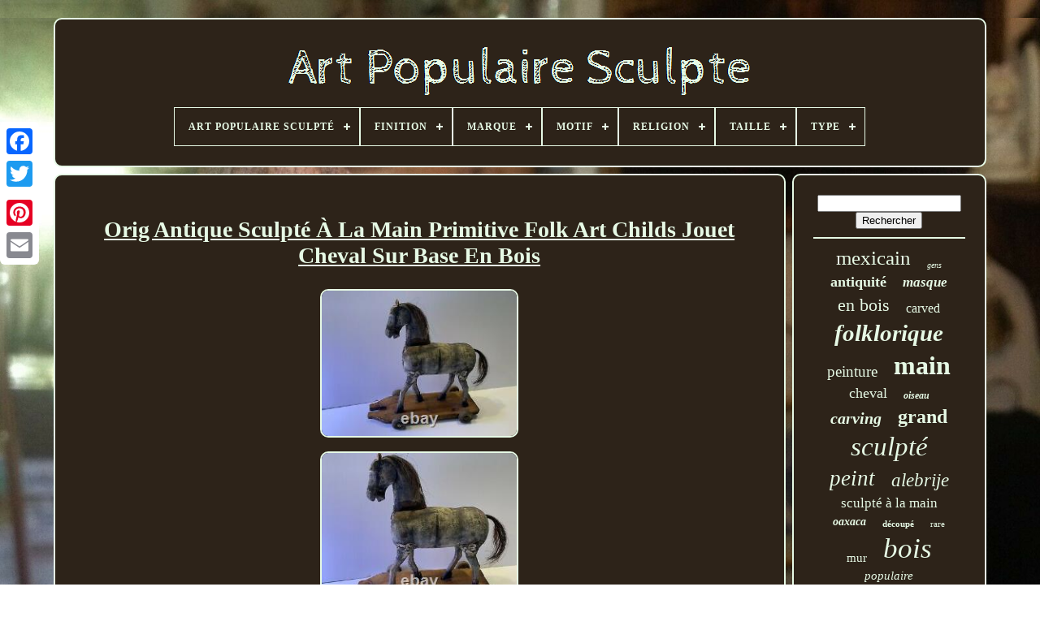

--- FILE ---
content_type: text/html; charset=UTF-8
request_url: https://folkartcarved.com/fr/orig_antique_sculpte_a_la_main_primitive_folk_art_childs_jouet_cheval_sur_base_en_bois.php
body_size: 5685
content:
<!doctype html>
		 	


  <html>
	

 

	 <head>    
	 

	
	 	
<title>  Orig Antique Sculpté À La Main Primitive Folk Art Childs Jouet Cheval Sur Base En Bois
  </title>
	


 	 
		<link type="image/png" href="https://folkartcarved.com/favicon.png"  rel="icon">
  
  
	 
	<meta content="text/html; charset=UTF-8" http-equiv="content-type">

 
	
	
<!--#######################################################################################-->
<meta name="viewport"	content="width=device-width, initial-scale=1">  	 
  
	
	 		<link   type="text/css"	href="https://folkartcarved.com/tovumew.css"   rel="stylesheet"> 


	

	<link type="text/css" href="https://folkartcarved.com/lebowimi.css" rel="stylesheet">   	

	 
 	<script type="text/javascript"  src="https://code.jquery.com/jquery-latest.min.js"> 	 
 </script>		 
	 		
 <script   src="https://folkartcarved.com/bugyn.js"  type="text/javascript">		 </script>	
		

 <script	src="https://folkartcarved.com/cotanehys.js"  type="text/javascript">
	 </script>  
	

	<script type="text/javascript"  async	src="https://folkartcarved.com/fahacubewu.js"> </script>  	

		  <script	src="https://folkartcarved.com/fyhag.js" async type="text/javascript">

  </script> 

 
	
			<script type="text/javascript">
	
var a2a_config = a2a_config || {};a2a_config.no_3p = 1;</script>

	
	


 
<!--#######################################################################################
    SCRIPT
#######################################################################################-->
<script type="text/javascript"> 

	window.onload = function ()
	{
		rahad('zihycot', 'Rechercher', 'https://folkartcarved.com/fr/search.php');
		juvi("zivu.php","ktuw", "Orig Antique Sculpté À La Main Primitive Folk Art Childs Jouet Cheval Sur Base En Bois");
		
		
	}
	 	
 	</script>
	
 

 
 </head>   
  	


  <body data-id="324234132474">	





	

<div class="a2a_kit a2a_kit_size_32 a2a_floating_style a2a_vertical_style" style="left:0px; top:150px;">	

		  <a class="a2a_button_facebook">
 
</a>		
		
<a	class="a2a_button_twitter"> </a>	 

 
			 <a class="a2a_button_google_plus">    
</a>	  	 
	 	
		 
	
<!--#######################################################################################
    a
#######################################################################################-->
<a  class="a2a_button_pinterest">			 	 </a>
		


<!--#######################################################################################

    a

#######################################################################################-->
<a class="a2a_button_email"> 			 </a>
		
	  </div> 


	<div	id="qonahix">	 
 	  	 
		    
<div  id="teni">		 	   
			<a href="https://folkartcarved.com/fr/">  <img alt="Art Populaire Sculpté" src="https://folkartcarved.com/fr/folk_art_carved.gif">

 
 	 </a>
 
 

			
<div id='daviq' class='align-center'>
<ul>
<li class='has-sub'><a href='https://folkartcarved.com/fr/'><span>Art Populaire Sculpté</span></a>
<ul>
	<li><a href='https://folkartcarved.com/fr/tous_les_items_art_populaire_sculpte.php'><span>Tous les items</span></a></li>
	<li><a href='https://folkartcarved.com/fr/items_recents_art_populaire_sculpte.php'><span>Items récents</span></a></li>
	<li><a href='https://folkartcarved.com/fr/top_items_art_populaire_sculpte.php'><span>Top items</span></a></li>
	<li><a href='https://folkartcarved.com/fr/nouveaux_videos_art_populaire_sculpte.php'><span>Nouveaux vidéos</span></a></li>
</ul>
</li>

<li class='has-sub'><a href='https://folkartcarved.com/fr/finition/'><span>Finition</span></a>
<ul>
	<li><a href='https://folkartcarved.com/fr/finition/antique.php'><span>Antique (30)</span></a></li>
	<li><a href='https://folkartcarved.com/fr/finition/bois.php'><span>Bois (3)</span></a></li>
	<li><a href='https://folkartcarved.com/fr/finition/bois_brut.php'><span>Bois Brut (2)</span></a></li>
	<li><a href='https://folkartcarved.com/fr/finition/bois_flotte.php'><span>Bois Flotté (3)</span></a></li>
	<li><a href='https://folkartcarved.com/fr/finition/fini_bois.php'><span>Fini Bois (5)</span></a></li>
	<li><a href='https://folkartcarved.com/fr/finition/laque.php'><span>Laqué (2)</span></a></li>
	<li><a href='https://folkartcarved.com/fr/finition/mat.php'><span>Mat (8)</span></a></li>
	<li><a href='https://folkartcarved.com/fr/finition/naturel.php'><span>Naturel (3)</span></a></li>
	<li><a href='https://folkartcarved.com/fr/finition/naturelle.php'><span>Naturelle (12)</span></a></li>
	<li><a href='https://folkartcarved.com/fr/finition/noir_antique.php'><span>Noir Antique (2)</span></a></li>
	<li><a href='https://folkartcarved.com/fr/finition/peint.php'><span>Peint (43)</span></a></li>
	<li><a href='https://folkartcarved.com/fr/finition/varnished.php'><span>Varnished (2)</span></a></li>
	<li><a href='https://folkartcarved.com/fr/items_recents_art_populaire_sculpte.php'>Autre (3671)</a></li>
</ul>
</li>

<li class='has-sub'><a href='https://folkartcarved.com/fr/marque/'><span>Marque</span></a>
<ul>
	<li><a href='https://folkartcarved.com/fr/marque/americana.php'><span>Americana (4)</span></a></li>
	<li><a href='https://folkartcarved.com/fr/marque/artisanal.php'><span>Artisanal (3)</span></a></li>
	<li><a href='https://folkartcarved.com/fr/marque/artisanat.php'><span>Artisanat (2)</span></a></li>
	<li><a href='https://folkartcarved.com/fr/marque/ben_ortega.php'><span>Ben Ortega (3)</span></a></li>
	<li><a href='https://folkartcarved.com/fr/marque/bengt_fransson.php'><span>Bengt Fransson (2)</span></a></li>
	<li><a href='https://folkartcarved.com/fr/marque/bois.php'><span>Bois (30)</span></a></li>
	<li><a href='https://folkartcarved.com/fr/marque/canard.php'><span>Canard (3)</span></a></li>
	<li><a href='https://folkartcarved.com/fr/marque/en_bois.php'><span>En Bois (10)</span></a></li>
	<li><a href='https://folkartcarved.com/fr/marque/fait_main.php'><span>Fait Main (46)</span></a></li>
	<li><a href='https://folkartcarved.com/fr/marque/fait_a_la_main.php'><span>Fait à La Main (5)</span></a></li>
	<li><a href='https://folkartcarved.com/fr/marque/gaston_turcotte.php'><span>Gaston Turcotte (2)</span></a></li>
	<li><a href='https://folkartcarved.com/fr/marque/handmade.php'><span>Handmade (14)</span></a></li>
	<li><a href='https://folkartcarved.com/fr/marque/henning.php'><span>Henning (4)</span></a></li>
	<li><a href='https://folkartcarved.com/fr/marque/jack_leslin.php'><span>Jack Leslin (5)</span></a></li>
	<li><a href='https://folkartcarved.com/fr/marque/larry_koosed.php'><span>Larry Koosed (8)</span></a></li>
	<li><a href='https://folkartcarved.com/fr/marque/m_k_scheel.php'><span>M K Scheel (4)</span></a></li>
	<li><a href='https://folkartcarved.com/fr/marque/non_marque.php'><span>Non Marqué (25)</span></a></li>
	<li><a href='https://folkartcarved.com/fr/marque/primitive_apparel.php'><span>Primitive Apparel (4)</span></a></li>
	<li><a href='https://folkartcarved.com/fr/marque/sans_marque.php'><span>Sans Marque (83)</span></a></li>
	<li><a href='https://folkartcarved.com/fr/marque/vintage.php'><span>Vintage (2)</span></a></li>
	<li><a href='https://folkartcarved.com/fr/items_recents_art_populaire_sculpte.php'>Autre (3527)</a></li>
</ul>
</li>

<li class='has-sub'><a href='https://folkartcarved.com/fr/motif/'><span>Motif</span></a>
<ul>
	<li><a href='https://folkartcarved.com/fr/motif/abstrait.php'><span>Abstrait (5)</span></a></li>
	<li><a href='https://folkartcarved.com/fr/motif/africain.php'><span>Africain (3)</span></a></li>
	<li><a href='https://folkartcarved.com/fr/motif/feuilles.php'><span>Feuilles (2)</span></a></li>
	<li><a href='https://folkartcarved.com/fr/motif/foret.php'><span>Forêt (8)</span></a></li>
	<li><a href='https://folkartcarved.com/fr/motif/grain_de_bois.php'><span>Grain De Bois (8)</span></a></li>
	<li><a href='https://folkartcarved.com/fr/motif/geometrique.php'><span>Géométrique (2)</span></a></li>
	<li><a href='https://folkartcarved.com/fr/motif/homme.php'><span>Homme (2)</span></a></li>
	<li><a href='https://folkartcarved.com/fr/motif/nautique.php'><span>Nautique (2)</span></a></li>
	<li><a href='https://folkartcarved.com/fr/motif/oiseau.php'><span>Oiseau (2)</span></a></li>
	<li><a href='https://folkartcarved.com/fr/motif/pas_de_motif.php'><span>Pas De Motif (2)</span></a></li>
	<li><a href='https://folkartcarved.com/fr/motif/rustique.php'><span>Rustique (12)</span></a></li>
	<li><a href='https://folkartcarved.com/fr/motif/tout_over.php'><span>Tout-over (3)</span></a></li>
	<li><a href='https://folkartcarved.com/fr/motif/tribal.php'><span>Tribal (3)</span></a></li>
	<li><a href='https://folkartcarved.com/fr/motif/uni.php'><span>Uni (5)</span></a></li>
	<li><a href='https://folkartcarved.com/fr/items_recents_art_populaire_sculpte.php'>Autre (3727)</a></li>
</ul>
</li>

<li class='has-sub'><a href='https://folkartcarved.com/fr/religion/'><span>Religion</span></a>
<ul>
	<li><a href='https://folkartcarved.com/fr/religion/christianisme.php'><span>Christianisme (29)</span></a></li>
	<li><a href='https://folkartcarved.com/fr/religion/christianity.php'><span>Christianity (14)</span></a></li>
	<li><a href='https://folkartcarved.com/fr/items_recents_art_populaire_sculpte.php'>Autre (3743)</a></li>
</ul>
</li>

<li class='has-sub'><a href='https://folkartcarved.com/fr/taille/'><span>Taille</span></a>
<ul>
	<li><a href='https://folkartcarved.com/fr/taille/13_5.php'><span>13.5\ (2)</span></a></li>
	<li><a href='https://folkartcarved.com/fr/taille/32.php'><span>32\ (3)</span></a></li>
	<li><a href='https://folkartcarved.com/fr/taille/grand.php'><span>Grand (24)</span></a></li>
	<li><a href='https://folkartcarved.com/fr/taille/grande.php'><span>Grande (61)</span></a></li>
	<li><a href='https://folkartcarved.com/fr/taille/large.php'><span>Large (13)</span></a></li>
	<li><a href='https://folkartcarved.com/fr/taille/moyen.php'><span>Moyen (50)</span></a></li>
	<li><a href='https://folkartcarved.com/fr/taille/moyenne.php'><span>Moyenne (110)</span></a></li>
	<li><a href='https://folkartcarved.com/fr/taille/petit.php'><span>Petit (51)</span></a></li>
	<li><a href='https://folkartcarved.com/fr/taille/petite.php'><span>Petite (13)</span></a></li>
	<li><a href='https://folkartcarved.com/fr/items_recents_art_populaire_sculpte.php'>Autre (3459)</a></li>
</ul>
</li>

<li class='has-sub'><a href='https://folkartcarved.com/fr/type/'><span>Type</span></a>
<ul>
	<li><a href='https://folkartcarved.com/fr/type/art.php'><span>Art (47)</span></a></li>
	<li><a href='https://folkartcarved.com/fr/type/art_populaire.php'><span>Art Populaire (7)</span></a></li>
	<li><a href='https://folkartcarved.com/fr/type/box.php'><span>Box (7)</span></a></li>
	<li><a href='https://folkartcarved.com/fr/type/boxes.php'><span>Boxes (31)</span></a></li>
	<li><a href='https://folkartcarved.com/fr/type/boites.php'><span>Boîtes (8)</span></a></li>
	<li><a href='https://folkartcarved.com/fr/type/carved_wood_figure.php'><span>Carved Wood Figure (9)</span></a></li>
	<li><a href='https://folkartcarved.com/fr/type/carving.php'><span>Carving (103)</span></a></li>
	<li><a href='https://folkartcarved.com/fr/type/figurine.php'><span>Figurine (206)</span></a></li>
	<li><a href='https://folkartcarved.com/fr/type/folk_art.php'><span>Folk Art (9)</span></a></li>
	<li><a href='https://folkartcarved.com/fr/type/gravure_sur_bois.php'><span>Gravure Sur Bois (9)</span></a></li>
	<li><a href='https://folkartcarved.com/fr/type/mask.php'><span>Mask (24)</span></a></li>
	<li><a href='https://folkartcarved.com/fr/type/masque.php'><span>Masque (11)</span></a></li>
	<li><a href='https://folkartcarved.com/fr/type/miniature.php'><span>Miniature (8)</span></a></li>
	<li><a href='https://folkartcarved.com/fr/type/picture_frames.php'><span>Picture Frames (14)</span></a></li>
	<li><a href='https://folkartcarved.com/fr/type/santa.php'><span>Santa (12)</span></a></li>
	<li><a href='https://folkartcarved.com/fr/type/sculpture.php'><span>Sculpture (643)</span></a></li>
	<li><a href='https://folkartcarved.com/fr/type/sculpture_en_bois.php'><span>Sculpture En Bois (22)</span></a></li>
	<li><a href='https://folkartcarved.com/fr/type/sculpture_sur_bois.php'><span>Sculpture Sur Bois (126)</span></a></li>
	<li><a href='https://folkartcarved.com/fr/type/statue.php'><span>Statue (115)</span></a></li>
	<li><a href='https://folkartcarved.com/fr/type/wood_carving.php'><span>Wood Carving (193)</span></a></li>
	<li><a href='https://folkartcarved.com/fr/items_recents_art_populaire_sculpte.php'>Autre (2182)</a></li>
</ul>
</li>

</ul>
</div>

		




 </div>
	

			

	<div id="moxu"> 	
  
			

  <div id="xupyh">	 
				 <div  id="dyneb">
  

</div> 
	

				<h1 class="[base64]">Orig Antique Sculpté À La Main Primitive Folk Art Childs Jouet Cheval Sur Base En Bois </h1><br/> <img class="tng03" src="https://folkartcarved.com/fr/img/Orig_Antique_Sculpte_A_La_Main_Primitive_Folk_Art_Childs_Jouet_Cheval_Sur_Base_En_Bois_01_qevw.jpg" title="Orig Antique Sculpté À La Main Primitive Folk Art Childs Jouet Cheval Sur Base En Bois" alt="Orig Antique Sculpté À La Main Primitive Folk Art Childs Jouet Cheval Sur Base En Bois"/>	<br/>
	
	<img class="tng03" src="https://folkartcarved.com/fr/img/Orig_Antique_Sculpte_A_La_Main_Primitive_Folk_Art_Childs_Jouet_Cheval_Sur_Base_En_Bois_02_tgnb.jpg" title="Orig Antique Sculpté À La Main Primitive Folk Art Childs Jouet Cheval Sur Base En Bois" alt="Orig Antique Sculpté À La Main Primitive Folk Art Childs Jouet Cheval Sur Base En Bois"/>
<br/>


 


<img class="tng03" src="https://folkartcarved.com/fr/img/Orig_Antique_Sculpte_A_La_Main_Primitive_Folk_Art_Childs_Jouet_Cheval_Sur_Base_En_Bois_03_pjkg.jpg" title="Orig Antique Sculpté À La Main Primitive Folk Art Childs Jouet Cheval Sur Base En Bois" alt="Orig Antique Sculpté À La Main Primitive Folk Art Childs Jouet Cheval Sur Base En Bois"/>		 <br/> 	  <img class="tng03" src="https://folkartcarved.com/fr/img/Orig_Antique_Sculpte_A_La_Main_Primitive_Folk_Art_Childs_Jouet_Cheval_Sur_Base_En_Bois_04_kfh.jpg" title="Orig Antique Sculpté À La Main Primitive Folk Art Childs Jouet Cheval Sur Base En Bois" alt="Orig Antique Sculpté À La Main Primitive Folk Art Childs Jouet Cheval Sur Base En Bois"/>
 
<br/>	 
 <img class="tng03" src="https://folkartcarved.com/fr/img/Orig_Antique_Sculpte_A_La_Main_Primitive_Folk_Art_Childs_Jouet_Cheval_Sur_Base_En_Bois_05_vapz.jpg" title="Orig Antique Sculpté À La Main Primitive Folk Art Childs Jouet Cheval Sur Base En Bois" alt="Orig Antique Sculpté À La Main Primitive Folk Art Childs Jouet Cheval Sur Base En Bois"/>
 <br/>
 
<img class="tng03" src="https://folkartcarved.com/fr/img/Orig_Antique_Sculpte_A_La_Main_Primitive_Folk_Art_Childs_Jouet_Cheval_Sur_Base_En_Bois_06_qnf.jpg" title="Orig Antique Sculpté À La Main Primitive Folk Art Childs Jouet Cheval Sur Base En Bois" alt="Orig Antique Sculpté À La Main Primitive Folk Art Childs Jouet Cheval Sur Base En Bois"/>  <br/>
	<img class="tng03" src="https://folkartcarved.com/fr/img/Orig_Antique_Sculpte_A_La_Main_Primitive_Folk_Art_Childs_Jouet_Cheval_Sur_Base_En_Bois_07_ys.jpg" title="Orig Antique Sculpté À La Main Primitive Folk Art Childs Jouet Cheval Sur Base En Bois" alt="Orig Antique Sculpté À La Main Primitive Folk Art Childs Jouet Cheval Sur Base En Bois"/>   <br/>    
	<img class="tng03" src="https://folkartcarved.com/fr/img/Orig_Antique_Sculpte_A_La_Main_Primitive_Folk_Art_Childs_Jouet_Cheval_Sur_Base_En_Bois_08_oly.jpg" title="Orig Antique Sculpté À La Main Primitive Folk Art Childs Jouet Cheval Sur Base En Bois" alt="Orig Antique Sculpté À La Main Primitive Folk Art Childs Jouet Cheval Sur Base En Bois"/> 
		
 	<br/> <img class="tng03" src="https://folkartcarved.com/fr/img/Orig_Antique_Sculpte_A_La_Main_Primitive_Folk_Art_Childs_Jouet_Cheval_Sur_Base_En_Bois_09_dy.jpg" title="Orig Antique Sculpté À La Main Primitive Folk Art Childs Jouet Cheval Sur Base En Bois" alt="Orig Antique Sculpté À La Main Primitive Folk Art Childs Jouet Cheval Sur Base En Bois"/>   	 <br/> 
 <img class="tng03" src="https://folkartcarved.com/fr/img/Orig_Antique_Sculpte_A_La_Main_Primitive_Folk_Art_Childs_Jouet_Cheval_Sur_Base_En_Bois_10_tns.jpg" title="Orig Antique Sculpté À La Main Primitive Folk Art Childs Jouet Cheval Sur Base En Bois" alt="Orig Antique Sculpté À La Main Primitive Folk Art Childs Jouet Cheval Sur Base En Bois"/>		
<br/>
		  <img class="tng03" src="https://folkartcarved.com/fr/img/Orig_Antique_Sculpte_A_La_Main_Primitive_Folk_Art_Childs_Jouet_Cheval_Sur_Base_En_Bois_11_efjq.jpg" title="Orig Antique Sculpté À La Main Primitive Folk Art Childs Jouet Cheval Sur Base En Bois" alt="Orig Antique Sculpté À La Main Primitive Folk Art Childs Jouet Cheval Sur Base En Bois"/>
<br/>
 	<img class="tng03" src="https://folkartcarved.com/fr/img/Orig_Antique_Sculpte_A_La_Main_Primitive_Folk_Art_Childs_Jouet_Cheval_Sur_Base_En_Bois_12_bz.jpg" title="Orig Antique Sculpté À La Main Primitive Folk Art Childs Jouet Cheval Sur Base En Bois" alt="Orig Antique Sculpté À La Main Primitive Folk Art Childs Jouet Cheval Sur Base En Bois"/>
 	<br/> 

<br/>  
<img class="tng03" src="https://folkartcarved.com/fr/xagip.gif" title="Orig Antique Sculpté À La Main Primitive Folk Art Childs Jouet Cheval Sur Base En Bois" alt="Orig Antique Sculpté À La Main Primitive Folk Art Childs Jouet Cheval Sur Base En Bois"/>
   <img class="tng03" src="https://folkartcarved.com/fr/widicece.gif" title="Orig Antique Sculpté À La Main Primitive Folk Art Childs Jouet Cheval Sur Base En Bois" alt="Orig Antique Sculpté À La Main Primitive Folk Art Childs Jouet Cheval Sur Base En Bois"/> <br/>	
<p>
   Art antique sculpté à la main folklorique primitive Childs cheval jouet sur base de bois. Voir usure de la peinture sur bois.  	</p>

 L'élément " orig sculpté à la main antique art populaire primitif Childs cheval jouet sur base de bois " est en vente depuis samedi, 18 juillet 2020. Cet article est dans la catégorie " art \ art populaire et l'art indigène ". Le vendeur est " 203spunky " et se trouve dans WESTPORT, connecticut.	  <p>	
 Cet article peut être expédié aux États-Unis, Canada, Royaume-Uni, danemark, roumanie, slovaquie, Bulgarie, République tchèque, Finlande, Hongrie, lettonie, lituanie, malte, estonie, l'Australie, la Grèce, le Portugal, chypre, slovénie, Japon, Suède , corée du sud, indonésie, taiwan, afrique du sud, Thaïlande, Belgique, France, hong, Irlande, Pays-Bas, Pologne, espagne, Italie, Allemagne, Autriche, bahamas, israël, Mexique, nouvelle Zélande, Philippines, Singapour, norvège, arabie arabia, emirats arabes unis, qatar, koweït, bahrain, croatie, malaisie, Chili, Colombie, Costa Rica, panama, trinidad et tobago, guatemala, honduras, jamaïque, antigua et barbuda, aruba, BELIZE, Dominica, Grenada, Saint-Christophe et Niévès, Sainte-Lucie, Montserrat, Îles Turks et Caïcos, barbade, bangladesh, bermudes, brunei darussalam, bolivie, equateur, egypte, Guyane française, guernesey, gibraltar, Guadeloupe, islande, jersey, jordan, cambodge, liechtenstein, Sri lanka, luxembourg , Monaco, macao, Martinique, maldives, nicaragua, oman, pe ru, pakistan, paraguay, réunion, vietnam, uruguay.
<ol>
<li> Type: sculptures et sculptures <\/ li>
<li> style: art populaire <\/ li>
<li> matériau: bois <\/ li>
<li> largeur (pouces): 11,5\<li> Date de création: inconnue <\/ li>
hauteur <li> (pouces): 11.5\<li> originalité: original <\/ li>
<li> répertoriés par: vendeur ou revendeur <\/ li>
<li> région d'origine: inconnu <\/ li>
<li> artiste: inconnu <\/ li>
<li> Taille: (. Jusqu'à 12 pouces) petit <\/ li>
<\/ Ul> 
  </p>    <br/>		 <img class="tng03" src="https://folkartcarved.com/fr/xagip.gif" title="Orig Antique Sculpté À La Main Primitive Folk Art Childs Jouet Cheval Sur Base En Bois" alt="Orig Antique Sculpté À La Main Primitive Folk Art Childs Jouet Cheval Sur Base En Bois"/>
   <img class="tng03" src="https://folkartcarved.com/fr/widicece.gif" title="Orig Antique Sculpté À La Main Primitive Folk Art Childs Jouet Cheval Sur Base En Bois" alt="Orig Antique Sculpté À La Main Primitive Folk Art Childs Jouet Cheval Sur Base En Bois"/>
 
<br/>
 
				
				  <script  type="text/javascript">	  
					cydyfolu();
				

</script>  

			
						 


<div class="a2a_kit a2a_kit_size_32 a2a_default_style"	style="margin:10px auto;width:200px;">	 	 
					  		<a class="a2a_button_facebook">
</a>
   
					 
 <a   class="a2a_button_twitter"></a> 
 

 	 
					<a class="a2a_button_google_plus">

      </a> 
 
					 	<a class="a2a_button_pinterest">    </a> 
  

 	
					
  <a   class="a2a_button_email"> 	
 </a> 
				 	</div>	 
 
					
				
			
 
</div>	 	
 
			
 	<div	id="cemu"> 	
	


				
					
 <div id="zihycot">	
	 
 	 
					
<hr>
	
 

					 </div>  	

				



<!--#######################################################################################-->
<div id="zicavemaju">	  
  
</div>	 
				
					    <div id="rekysemi">
 
					<a style="font-family:Fritzquad;font-size:25px;font-weight:lighter;font-style:normal;text-decoration:none" href="https://folkartcarved.com/fr/cat/mexicain.php">mexicain</a><a style="font-family:Script MT Bold;font-size:10px;font-weight:lighter;font-style:italic;text-decoration:none" href="https://folkartcarved.com/fr/cat/gens.php">gens</a><a style="font-family:Erie;font-size:18px;font-weight:bold;font-style:normal;text-decoration:none" href="https://folkartcarved.com/fr/cat/antiquite.php">antiquité</a><a style="font-family:Lansbury;font-size:17px;font-weight:bolder;font-style:italic;text-decoration:none" href="https://folkartcarved.com/fr/cat/masque.php">masque</a><a style="font-family:Fritzquad;font-size:22px;font-weight:normal;font-style:normal;text-decoration:none" href="https://folkartcarved.com/fr/cat/en_bois.php">en bois</a><a style="font-family:Arial Black;font-size:16px;font-weight:lighter;font-style:normal;text-decoration:none" href="https://folkartcarved.com/fr/cat/carved.php">carved</a><a style="font-family:Minion Web;font-size:29px;font-weight:bold;font-style:italic;text-decoration:none" href="https://folkartcarved.com/fr/cat/folklorique.php">folklorique</a><a style="font-family:Desdemona;font-size:19px;font-weight:normal;font-style:normal;text-decoration:none" href="https://folkartcarved.com/fr/cat/peinture.php">peinture</a><a style="font-family:Erie;font-size:32px;font-weight:bold;font-style:normal;text-decoration:none" href="https://folkartcarved.com/fr/cat/main.php">main</a><a style="font-family:Albertus Medium;font-size:18px;font-weight:normal;font-style:normal;text-decoration:none" href="https://folkartcarved.com/fr/cat/cheval.php">cheval</a><a style="font-family:GilbertUltraBold;font-size:12px;font-weight:bolder;font-style:oblique;text-decoration:none" href="https://folkartcarved.com/fr/cat/oiseau.php">oiseau</a><a style="font-family:Braggadocio;font-size:20px;font-weight:bolder;font-style:oblique;text-decoration:none" href="https://folkartcarved.com/fr/cat/carving.php">carving</a><a style="font-family:CG Times;font-size:24px;font-weight:bolder;font-style:normal;text-decoration:none" href="https://folkartcarved.com/fr/cat/grand.php">grand</a><a style="font-family:Times;font-size:33px;font-weight:lighter;font-style:oblique;text-decoration:none" href="https://folkartcarved.com/fr/cat/sculpte.php">sculpté</a><a style="font-family:Univers Condensed;font-size:27px;font-weight:normal;font-style:italic;text-decoration:none" href="https://folkartcarved.com/fr/cat/peint.php">peint</a><a style="font-family:Klang MT;font-size:23px;font-weight:lighter;font-style:italic;text-decoration:none" href="https://folkartcarved.com/fr/cat/alebrije.php">alebrije</a><a style="font-family:Bodoni MT Ultra Bold;font-size:17px;font-weight:normal;font-style:normal;text-decoration:none" href="https://folkartcarved.com/fr/cat/sculpte_a_la_main.php">sculpté à la main</a><a style="font-family:Expo;font-size:14px;font-weight:bolder;font-style:italic;text-decoration:none" href="https://folkartcarved.com/fr/cat/oaxaca.php">oaxaca</a><a style="font-family:Sonoma Italic;font-size:11px;font-weight:bolder;font-style:normal;text-decoration:none" href="https://folkartcarved.com/fr/cat/decoupe.php">découpé</a><a style="font-family:GilbertUltraBold;font-size:11px;font-weight:normal;font-style:normal;text-decoration:none" href="https://folkartcarved.com/fr/cat/rare.php">rare</a><a style="font-family:MS LineDraw;font-size:15px;font-weight:lighter;font-style:normal;text-decoration:none" href="https://folkartcarved.com/fr/cat/mur.php">mur</a><a style="font-family:Univers;font-size:35px;font-weight:normal;font-style:italic;text-decoration:none" href="https://folkartcarved.com/fr/cat/bois.php">bois</a><a style="font-family:Gill Sans Condensed Bold;font-size:15px;font-weight:lighter;font-style:oblique;text-decoration:none" href="https://folkartcarved.com/fr/cat/populaire.php">populaire</a><a style="font-family:Donata;font-size:31px;font-weight:bold;font-style:oblique;text-decoration:none" href="https://folkartcarved.com/fr/cat/sculpture.php">sculpture</a><a style="font-family:Colonna MT;font-size:28px;font-weight:normal;font-style:oblique;text-decoration:none" href="https://folkartcarved.com/fr/cat/antique.php">antique</a><a style="font-family:Matura MT Script Capitals;font-size:14px;font-weight:normal;font-style:italic;text-decoration:none" href="https://folkartcarved.com/fr/cat/figure.php">figure</a><a style="font-family:Albertus Medium;font-size:30px;font-weight:bold;font-style:italic;text-decoration:none" href="https://folkartcarved.com/fr/cat/vintage.php">vintage</a><a style="font-family:Garamond;font-size:16px;font-weight:lighter;font-style:oblique;text-decoration:none" href="https://folkartcarved.com/fr/cat/statue.php">statue</a><a style="font-family:Small Fonts;font-size:12px;font-weight:lighter;font-style:oblique;text-decoration:none" href="https://folkartcarved.com/fr/cat/americain.php">américain</a><a style="font-family:MS-DOS CP 437;font-size:13px;font-weight:bold;font-style:oblique;text-decoration:none" href="https://folkartcarved.com/fr/cat/primitif.php">primitif</a><a style="font-family:Arial MT Condensed Light;font-size:13px;font-weight:lighter;font-style:oblique;text-decoration:none" href="https://folkartcarved.com/fr/cat/figurine.php">figurine</a><a style="font-family:Algerian;font-size:21px;font-weight:lighter;font-style:italic;text-decoration:none" href="https://folkartcarved.com/fr/cat/oaxacan.php">oaxacan</a><a style="font-family:Matura MT Script Capitals;font-size:34px;font-weight:bold;font-style:italic;text-decoration:none" href="https://folkartcarved.com/fr/cat/folk.php">folk</a><a style="font-family:Sonoma Italic;font-size:26px;font-weight:normal;font-style:oblique;text-decoration:none" href="https://folkartcarved.com/fr/cat/signe.php">signé</a><a style="font-family:Ner Berolina MT;font-size:19px;font-weight:bold;font-style:italic;text-decoration:none" href="https://folkartcarved.com/fr/cat/carve.php">carvé</a>  
				


</div>
	
			
			 
</div>
		</div>		 	
	
		   	 <div id="bymujohyl">
 
		
			
	 	
<ul>
  

					  <li>
  
					
	 <a href="https://folkartcarved.com/fr/">    
Art Populaire Sculpté 
</a>	 	

				  
</li> 
				   
<li>	 
 
					  
  <a  href="https://folkartcarved.com/fr/contact.php"> 	Nous joindre

	</a> 
  
					  
	</li>




						<li>  


					 

 
<a	href="https://folkartcarved.com/fr/privacypolicy.php">	 
  Politique de confidentialité 
	</a> 
				 </li>		
 
				    
<!--#######################################################################################-->
<li>  
					
<a  href="https://folkartcarved.com/fr/terms.php"> Termes d'utilisation
 
</a>
   
				
 	
</li> 



	
					  <li> 
   
					
		 <a href="https://folkartcarved.com/?l=en">	  	EN </a>  

					&nbsp;
						  <a href="https://folkartcarved.com/?l=fr">
 


FR	
	</a>

				
</li>

				
				
				   <div   style="margin:10px auto;width:200px;" class="a2a_kit a2a_kit_size_32 a2a_default_style"> 

					  	<a class="a2a_button_facebook"> 
 </a> 


					<a  class="a2a_button_twitter"></a> 
					 
<a class="a2a_button_google_plus">
	</a>   
					
	 	<a class="a2a_button_pinterest">
 </a>
 
	  	
					 
<a class="a2a_button_email">	 	</a> 
  
				
 </div>	
    
				
			  </ul>	   
			
		


</div>


	    </div> 
  

 
   	
 	 <script src="//static.addtoany.com/menu/page.js" type="text/javascript">	 	   </script>
		  	
  
 </body> 
	
 	
 </HTML>